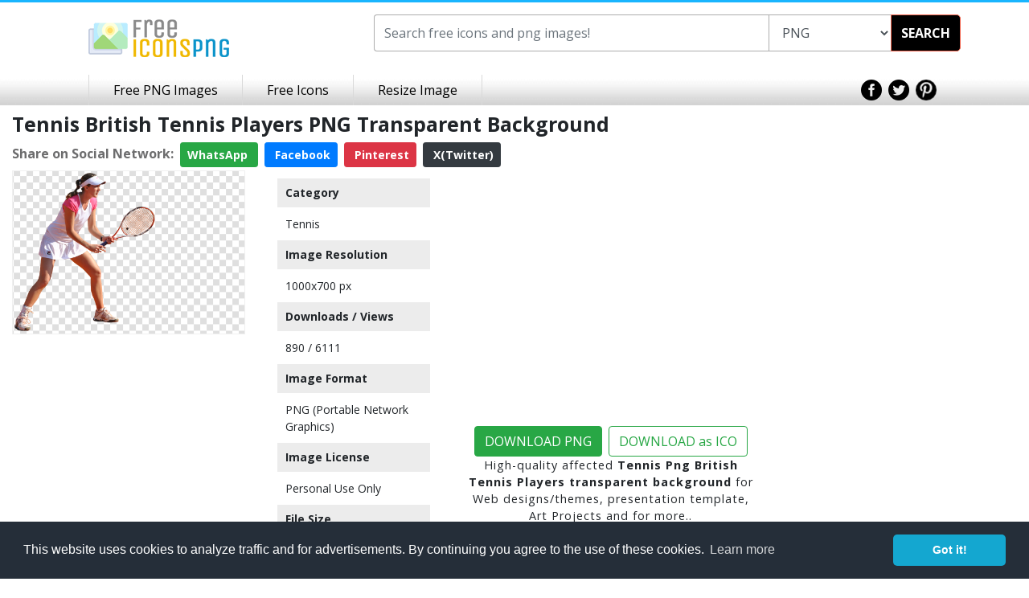

--- FILE ---
content_type: text/html; charset=UTF-8
request_url: https://www.freeiconspng.com/img/1796
body_size: 5314
content:
<!DOCTYPE html><html xmlns="http://www.w3.org/1999/xhtml" xml:lang="en" lang="en"><head><title>Tennis British Tennis Players PNG Transparent Background, Free Download #1796 - FreeIconsPNG</title><meta name="description" content="Tennis british tennis players, download free tennis transparent PNG images for your works. This is image is cleaned and hight-quality picture no:1796" /><meta http-equiv="Content-Type" content="text/html; charset=UTF-8" /><meta name="viewport" content="width=device-width, initial-scale=1, maximum-scale=1, user-scalable=no" /><meta name="lang" content="en" /><meta name="robots" content="index, follow" /><meta name="generator" content="FreeIconsPNG" /><link rel="shortcut icon" type="image/x-icon" href="https://spaces.wikiapis.com/freeiconspng/_img/ficon.ico" /><script type="application/ld+json">{"@context": "http://schema.org","@type": "WebSite","url": "https://www.freeiconspng.com/","potentialAction": {"@type": "SearchAction","target": "https://www.freeiconspng.com/search.html?q={search_term_string}","query-input": "required name=search_term_string"}}</script><script type="application/ld+json">{"@context": "http://schema.org","@type": "BreadcrumbList","itemListElement": [{"@type": "ListItem","position": 1,"item": {"@type": "WebSite","@id": "https://www.freeiconspng.com/","name": "FreeIconsPNG"}},{"@type": "ListItem","position": 2,"item": {"@type": "WebPage","@id": "https://www.freeiconspng.com/images/tennis-png","name": "Tennis"}},{"@type": "ListItem","position": 3,"item": {"@type": "WebPage","@id": "https://www.freeiconspng.com/img/1796","image": "https://www.freeiconspng.com/uploads/tennis-png-british-tennis-players-7.png","name": "Tennis Png British tennis players"}}]}</script><script type="application/ld+json">{"@context": "http://schema.org","@type": "ImageObject","author": "Ahkâm","contentUrl": "https://www.freeiconspng.com/uploads/tennis-png-british-tennis-players-7.png","datePublished": "2016-06-03 13:17:07","description": "High-quality affected Tennis Png British Tennis Players for Web design, Presentation template, Art Projects and for more..","name": "Tennis Png British tennis players"}</script><link rel="stylesheet" href="https://cdnjs.cloudflare.com/ajax/libs/twitter-bootstrap/4.0.0/css/bootstrap.min.css" integrity="sha384-Gn5384xqQ1aoWXA+058RXPxPg6fy4IWvTNh0E263XmFcJlSAwiGgFAW/dAiS6JXm" crossorigin="anonymous"><link rel="stylesheet" href="https://spaces.wikiapis.com/freeiconspng/_css/site.min.css" /><link rel="dns-prefetch" href="//ajax.googleapis.com"><link rel="dns-prefetch" href="//html5shim.googlecode.com"><link rel="dns-prefetch" href="//fonts.googleapis.com"><link rel="dns-prefetch" href="//maxcdn.bootstrapcdn.com"><meta property="og:locale" content="en_US" /><meta property="og:type" content="article" /><meta property="og:title" content="Tennis British Tennis Players PNG Transparent Background, Free Download #1796 - FreeIconsPNG" /><meta property="og:description" content="Tennis british tennis players, download free tennis transparent PNG images for your works. This is image is cleaned and hight-quality picture no:1796" /><meta property="og:url" content="https://www.freeiconspng.com/img/1796" /><meta property="og:site_name" content="freeiconspng.com" /><meta property="og:image" content="https://www.freeiconspng.com/uploads/tennis-png-british-tennis-players-7.png" /><meta name="twitter:card" content="summary" /><meta name="twitter:description" content="Tennis british tennis players, download free tennis transparent PNG images for your works. This is image is cleaned and hight-quality picture no:1796" /><meta name="twitter:title" content="Tennis British Tennis Players PNG Transparent Background, Free Download #1796 - FreeIconsPNG" /><meta name="twitter:image" content="https://www.freeiconspng.com/uploads/tennis-png-british-tennis-players-7.png" /><link rel="canonical" href="https://www.freeiconspng.com/img/1796" /></head><body><div class="body-wrapper"><header class="header-limited"><div class="container"><div class="row"><div class="col-md-4 text-center"><div class="logo" style="padding: 15px 50px 15px 25px;"><a href="https://www.freeiconspng.com/" title="Free Icons PNG"><img src="https://spaces.wikiapis.com/freeiconspng/_img/logo.png" alt="Free Icons PNG" /></a></div></div><div class="col-md-8"><div class="search" style="margin: 0;"><div class="bar"><form method="get" action="/search.html" id="topsearch"><div class="input-group"><input value="" type="text" autocomplete="off" maxlength="40" placeholder="Search free icons and png images!" class="search-text form-control ui-autocomplete-input" id="searchBarInput" style="width:50% !important;" name="q" /><select id="searchType" name="tip" class="search-text form-control ui-autocomplete-input"><option value="png">PNG</option><option value="icon">ICON</option></select><div class="input-group-btn"><div class="btn-group"><button class="search-submit" type="button" id="searchBarButton" onclick="document.getElementById('topsearch').submit();">SEARCH</button></div></div></div></form></div></div></div></div><div class="clear"></div></div><div class="nav-bar"><div class="wrapper"><nav><ul class="list-unstyled"><li class="link-first"><a class="content" href="/latest-png-images.html" title="Free PNG Images">Free PNG Images</a></li><li class="link-first"><a class="content" href="/latest-icons.html" title="Free Icons">Free Icons</a></li><li class="link-first"><a class="content" target="_blank" href="/resize/">Resize Image</a></li></ul></nav><div class="social"><a href="https://www.facebook.com/freeiconspng" target="_blank"><img src="https://spaces.wikiapis.com/freeiconspng/_img/icon-top-facebook.png" alt="Facebook" /></a>&nbsp; <a href="https://twitter.com/freeiconspng" target="_blank"><img src="https://spaces.wikiapis.com/freeiconspng/_img/icon-top-twitter.png" alt="Twitter" /></a>&nbsp; <a href="https://www.pinterest.com/freeiconspng" target="_blank"><img src="https://spaces.wikiapis.com/freeiconspng/_img/icon-top-pinterest.png" alt="Pinterest" /></a></div></div><div class="clear"></div></div><div class="clear"></div></header><div class="container-fluid"><div class="row"><div class="col-lg-9 col-md-8 mb-1 mt-2"><h1 style="font-size: 25px;"><strong>Tennis British Tennis Players PNG Transparent Background</strong></h1><div class="social mt-2"><script>function fbs_click() {u=location.href;t=document.title;window.open('http://www.facebook.com/sharer.php?u='+encodeURIComponent(u)+'&t='+encodeURIComponent(t),'sharer','toolbar=0,status=0,width=626,height=436');return false;} function twt_click() {u=location.href;ti=document.title;t=ti.replace('FreeIconsPNG.com','');window.open('https://twitter.com/intent/tweet?text='+encodeURIComponent(t)+'&url='+encodeURIComponent(u),'sharer','toolbar=0,status=0,width=626,height=436');return false;} function pnt_click() {pin_thumb='https://www.freeiconspng.com/uploads/tennis-png-british-tennis-players-7.png';u=location.href;ti=document.title;t=ti.replace('FreeIconsPNG.com','');window.open('https://www.pinterest.com/pin/create/button/?description='+encodeURIComponent(t)+'&media='+pin_thumb+'&url='+encodeURIComponent(u),'sharer','toolbar=0,status=0,width=626,height=436');return false;} </script><div><span style="font-weight:700; color:#6d6d6e;">Share on Social Network:</span>&nbsp; <a href="whatsapp://send?text=https://www.freeiconspng.com/img/1796 - Tennis British Tennis Players PNG Transparent Background, Free Download #1796 - FreeIconsPNG" target="_blank" rel="nofollow" class="btn btn-sm btn-success" style="font-weight:700; color:#fff;"> WhatsApp <i class="fa fa-whatsapp" aria-hidden="true"></i></a>&nbsp; <a class="btn btn-sm btn-primary" href="#" target="_blank" rel="nofollow" onclick="return fbs_click()" style="font-weight:700; color:#fff;"><i class="fa fa-facebook" aria-hidden="true"></i> Facebook</a>&nbsp; <a class="btn btn-sm btn-danger" href="#" target="_blank" rel="nofollow" onclick="return pnt_click()" style="font-weight:700; color:#fff;"><i class="fa fa-pinterest" aria-hidden="true"></i> Pinterest</a>&nbsp; <a class="btn btn-sm btn-dark text-white" href="#" target="_blank" rel="nofollow" onclick="return twt_click()" style="font-weight:700;"><i class="fa fa-twitter" aria-hidden="true"></i> X(Twitter)</a></div></div></div><div class="col-md-9"><div class="row"><div class="col-lg-4 col-md-6"><div itemscope itemtype="http://schema.org/ImageObject" class="mb-2"><a href="https://www.freeiconspng.com/downloadimg/1796" target="_blank"><img class="lazyload" src="https://spaces.wikiapis.com/freeiconspng/_img/default.png" data-original="/uploads/tennis-png-british-tennis-players-7.png" alt="Tennis Png British tennis players" itemprop="contentURL" style="width: 100%; height: auto; border: 0.1px solid #f0f0f0; background: url('/_img/transparent.png');" class="mb-2" /></a><meta itemprop="encodingFormat" content="png"></div><div class="mads-margin"><ins class="adsbygoogle" style="display:block" data-ad-client="ca-pub-0997649901163284" data-ad-slot="5135935915" data-ad-format="auto"></ins><script> (adsbygoogle = window.adsbygoogle || []).push({}); </script></div></div><div class="col-lg-3 col-md-12 vector"><h4>Category</h4><p><a href="/images/tennis-png" title="Tennis">Tennis</a></p><h4>Image Resolution </h4><p>1000x700 px</p><h4>Downloads / Views</h4><p>890 / 6111 </p><h4>Image Format</h4><p>PNG (Portable Network Graphics)</p><h4>Image License</h4><p>Personal Use Only</p><h4>File Size</h4><p>336.56 KB</p><h4> Author</h4><p>Ahkâm</p></div><div class="col-lg-5 col-md-6 my-2 text-center"><div style=" margin: 2px; letter-spacing: 1px; z-index: 2;" class="mb-2"><div class="mads-margin"><ins class="adsbygoogle" style="display:block" data-ad-client="ca-pub-0997649901163284" data-ad-slot="5135935915" data-ad-format="auto"></ins><script> (adsbygoogle = window.adsbygoogle || []).push({}); </script></div><br /><a href="https://www.freeiconspng.com/download/1796"><button type="button" class="btn btn-success mt-1 text-center mr-2">DOWNLOAD PNG</button></a><a href="https://www.freeiconspng.com/download-ico/1796"><button type="button" class="btn btn-outline-success mt-1 text-center px">DOWNLOAD as ICO</button></a><p style="font-size:0.9rem;">High-quality affected <strong>Tennis Png British Tennis Players transparent background</strong> for Web designs/themes, presentation template, Art Projects and for more..</p></div></div><div class="col-12"><div id="embed" style="padding:10px; color:#718c9d;"><div id="embedwebsite" style="margin-bottom: 20px;"><p>Please, give <strong class="blue">attribution</strong> if you use this image in your website</p><input type="text" value="&lt;a href=&quot;https://www.freeiconspng.com/img/1796&quot;&gt;Tennis Png British tennis players&lt;/a&gt;" name="website" id="website" onclick="this.select();" style="width: 100%;"/></div><div id="embedblog"><p><strong class="blue">Embed</strong> this image in your blog or website</p><input type="text" value="&lt;a href=&quot;https://www.freeiconspng.com/img/1796&quot; title=&quot;Image from freeiconspng.com&quot;&gt;&lt;img src=&quot;https://www.freeiconspng.com/uploads/tennis-png-british-tennis-players-7.png&quot; width=&quot;350&quot; alt=&quot;Tennis Png British tennis players&quot; /&gt;&lt;/a&gt;" name="tblog" id="tblog" onclick="this.select();" style="width: 100%;"/></div></div><div class="p-3 mt-3 bg-light text-white"><h2 class="text-dark">Related tennis PNG Images</h2></div><div class="section section_minus_margin"><span class="title"></span><span class="color_line"></span></div><div class="row"><div class="col-sm-4 col-md-4 col-lg-2 text-center"><div style="border: 0.1px solid #f0f0f0; background: url('/_img/transparent.png');" class="p-1 mb-2"><a href="https://www.freeiconspng.com/img/1790"><img class="lazyload" src="https://spaces.wikiapis.com/freeiconspng/_img/default.png" data-original="/thumbs/tennis-png/tennis-0.png" alt="" class="p-1" style="max-width: 120px; height: auto;"></a></div><span>Tennis</span></div><div class="col-sm-4 col-md-4 col-lg-2 text-center"><div style="border: 0.1px solid #f0f0f0; background: url('/_img/transparent.png');" class="p-1 mb-2"><a href="https://www.freeiconspng.com/img/1791"><img class="lazyload" src="https://spaces.wikiapis.com/freeiconspng/_img/default.png" data-original="/thumbs/tennis-png/tennis-player-png-tennis-player-wall-decals-1.png" alt="" class="p-1" style="max-width: 120px; height: auto;"></a></div><span>Tennis Player Png Tennis Player Wall Decals</span></div><div class="col-sm-4 col-md-4 col-lg-2 text-center"><div style="border: 0.1px solid #f0f0f0; background: url('/_img/transparent.png');" class="p-1 mb-2"><a href="https://www.freeiconspng.com/img/1792"><img class="lazyload" src="https://spaces.wikiapis.com/freeiconspng/_img/default.png" data-original="/thumbs/tennis-png/homepage-tennis-ball-2.png" alt="" class="p-1" style="max-width: 120px; height: auto;"></a></div><span>Homepage Tennis Ball</span></div><div class="col-sm-4 col-md-4 col-lg-2 text-center"><div style="border: 0.1px solid #f0f0f0; background: url('/_img/transparent.png');" class="p-1 mb-2"><a href="https://www.freeiconspng.com/img/1793"><img class="lazyload" src="https://spaces.wikiapis.com/freeiconspng/_img/default.png" data-original="/thumbs/tennis-png/tennis-png-tennis-balls-3.png" alt="" class="p-1" style="max-width: 120px; height: auto;"></a></div><span>Tennis Png Tennis Balls</span></div><div class="col-sm-4 col-md-4 col-lg-2 text-center"><div style="border: 0.1px solid #f0f0f0; background: url('/_img/transparent.png');" class="p-1 mb-2"><a href="https://www.freeiconspng.com/img/1794"><img class="lazyload" src="https://spaces.wikiapis.com/freeiconspng/_img/default.png" data-original="/thumbs/tennis-png/clipart--tennis-ball-teniso-kamuoliukas-4.png" alt="" class="p-1" style="max-width: 120px; height: auto;"></a></div><span>Clipart Tennis Ball, Teniso Kamuoliukas</span></div><div class="col-sm-4 col-md-4 col-lg-2 text-center"><div style="border: 0.1px solid #f0f0f0; background: url('/_img/transparent.png');" class="p-1 mb-2"><a href="https://www.freeiconspng.com/img/1795"><img class="lazyload" src="https://spaces.wikiapis.com/freeiconspng/_img/default.png" data-original="/thumbs/tennis-png/tennis-icon--olympic-games-iconset--kidaubis-design-6.png" alt="" class="p-1" style="max-width: 120px; height: auto;"></a></div><span>Tennis Icon | Olympic Games Iconset | Kidaubis Design</span></div><div class="col-sm-4 col-md-4 col-lg-2 text-center"><div style="border: 0.1px solid #f0f0f0; background: url('/_img/transparent.png');" class="p-1 mb-2"><a href="https://www.freeiconspng.com/img/1797"><img class="lazyload" src="https://spaces.wikiapis.com/freeiconspng/_img/default.png" data-original="/thumbs/tennis-png/tennis-ball-icon--sport-iconset--icons-land-8.png" alt="" class="p-1" style="max-width: 120px; height: auto;"></a></div><span>Tennis Ball Icon | Sport</span></div><div class="col-sm-4 col-md-4 col-lg-2 text-center"><div style="border: 0.1px solid #f0f0f0; background: url('/_img/transparent.png');" class="p-1 mb-2"><a href="https://www.freeiconspng.com/img/1798"><img class="lazyload" src="https://spaces.wikiapis.com/freeiconspng/_img/default.png" data-original="/thumbs/tennis-png/sport-activities-tennis-icon-512x512-pixel-9.png" alt="" class="p-1" style="max-width: 120px; height: auto;"></a></div><span>Sport Activities Tennis Icon 512x512 Pixel</span></div><div class="col-sm-4 col-md-4 col-lg-2 text-center"><div style="border: 0.1px solid #f0f0f0; background: url('/_img/transparent.png');" class="p-1 mb-2"><a href="https://www.freeiconspng.com/img/1799"><img class="lazyload" src="https://spaces.wikiapis.com/freeiconspng/_img/default.png" data-original="/thumbs/tennis-png/balle-de-tennis-png-ico-10.png" alt="" class="p-1" style="max-width: 120px; height: auto;"></a></div><span>Balle De Tennis Png Ico</span></div><div class="col-sm-4 col-md-4 col-lg-2 text-center"><div style="border: 0.1px solid #f0f0f0; background: url('/_img/transparent.png');" class="p-1 mb-2"><a href="https://www.freeiconspng.com/img/1800"><img class="lazyload" src="https://spaces.wikiapis.com/freeiconspng/_img/default.png" data-original="/thumbs/tennis-png/tennis-player-clip-art--royalty--11.png" alt="" class="p-1" style="max-width: 120px; height: auto;"></a></div><span>Tennis Player Clip Art , Royalty </span></div></div></div></div></div><div class="col-md-3 d-none d-md-inline-block"><ins class="adsbygoogle" style="display:block" data-ad-format="autorelaxed" data-ad-client="ca-pub-0997649901163284" data-ad-slot="2143756185"></ins><script> (adsbygoogle = window.adsbygoogle || []).push({});</script></div></div></div><div class="clear-footer"></div><footer><div class="wrapper"><div class="logo-nav"><div class="logo"><a href="https://www.freeiconspng.com/" title="Free Icons PNG"><img src="https://spaces.wikiapis.com/freeiconspng/_img/footer-logo.png" alt="Free Icons PNG" /></a></div><div class="footer-nav"><ul class="list-unstyled"><li><a href="https://www.freeiconspng.com/copyright-policy.html">Copyright Policy</a></li><li><a href="https://www.freeiconspng.com/privacy.html">Privacy Policy</a></li><li style="border:none;"><a href="https://www.freeiconspng.com/contact.html">Contact</a></li></ul></div><div class="clear"></div></div><div class="social-text"><div class="social"><a href="https://www.facebook.com/freeiconspng" target="_blank"><img src="https://spaces.wikiapis.com/freeiconspng/_img/icon-footer-facebook.png" alt="Facebook" /></a><a href="https://twitter.com/freeiconspng" target="_blank"><img src="https://spaces.wikiapis.com/freeiconspng/_img/icon-footer-twitter.png" alt="Twitter" /></a><a href="https://plus.google.com/+freeiconspng" target="_blank"><img src="https://spaces.wikiapis.com/freeiconspng/_img/icon-footer-google.png" alt="Google+" /></a><a href="https://www.pinterest.com/freeiconspng" target="_blank"><img src="https://spaces.wikiapis.com/freeiconspng/_img/icon-footer-pinterest.png" alt="Pinterest" /></a></div><div class="text">Copyright 2014 © <a href="https://www.freeiconspng.com/" title="Free Icons PNG">freeiconspng.com</a></div><div class="clear"></div></div><div class="clear"></div></div></footer><script src="https://cdnjs.cloudflare.com/ajax/libs/jquery/3.3.1/jquery.min.js"></script><script async src="https://pagead2.googlesyndication.com/pagead/js/adsbygoogle.js?client=ca-pub-0997649901163284" crossorigin="anonymous"></script><link rel="stylesheet" type="text/css" href="https://cdnjs.cloudflare.com/ajax/libs/cookieconsent2/3.0.3/cookieconsent.min.css" /><script src="https://cdnjs.cloudflare.com/ajax/libs/cookieconsent2/3.0.3/cookieconsent.min.js"></script><script>window.addEventListener("load", function(){
window.cookieconsent.initialise({ "palette": { "popup": { "background": "#252e39" }, "button": { "background": "#14a7d0" } }, "theme": "classic", "content": { "message": "This website uses cookies to analyze traffic and for advertisements. By continuing you agree to the use of these cookies.", "href": "/privacy.html#cookies" }
})});
$(document).ready(function() { $("img").on("contextmenu",function(e){ return false; });
}); </script><script async type="text/javascript"></script><style type="text/css">.combo a{ text-decoration: none; padding: 4px;}
.vector h4 { padding: 10px; margin: 10px; font-weight: 600;font-size: 14px;background-color: #ececec;}
.vector p {padding: 0px 20px;margin: 0px;font-size: 14px;}
.vector a{text-decoration: none;}
div.section {text-align: center !important;clear: both;position: relative;margin-bottom: 25px;}
div.section span.title {display: inline-block;position: relative;padding: 0 10px;color: #999;font-size: 14px;text-transform: uppercase;letter-spacing: 1px;z-index: 2;background: #fff;}
div.section span.color_line {display: block;position: absolute;bottom: 11px;width: 100%;height: 1px;z-index: 1;background: #eee;}
.fa {display: inline-block;font: normal normal normal 14px/1 FontAwesome;font-size: inherit;text-rendering: auto;-webkit-font-smoothing: antialiased;-moz-osx-font-smoothing: grayscale;}</style><script type="text/javascript" src="https://cdnjs.cloudflare.com/ajax/libs/jquery.lazyload/1.9.1/jquery.lazyload.min.js"></script><script type="text/javascript">$(document).ready(function () { $("img.lazyload").lazyload({ skip_invisible : false }); });</script></div></body></html>

--- FILE ---
content_type: text/html; charset=utf-8
request_url: https://www.google.com/recaptcha/api2/aframe
body_size: 265
content:
<!DOCTYPE HTML><html><head><meta http-equiv="content-type" content="text/html; charset=UTF-8"></head><body><script nonce="7can5IgSTDTFflSgPol89w">/** Anti-fraud and anti-abuse applications only. See google.com/recaptcha */ try{var clients={'sodar':'https://pagead2.googlesyndication.com/pagead/sodar?'};window.addEventListener("message",function(a){try{if(a.source===window.parent){var b=JSON.parse(a.data);var c=clients[b['id']];if(c){var d=document.createElement('img');d.src=c+b['params']+'&rc='+(localStorage.getItem("rc::a")?sessionStorage.getItem("rc::b"):"");window.document.body.appendChild(d);sessionStorage.setItem("rc::e",parseInt(sessionStorage.getItem("rc::e")||0)+1);localStorage.setItem("rc::h",'1769074480696');}}}catch(b){}});window.parent.postMessage("_grecaptcha_ready", "*");}catch(b){}</script></body></html>